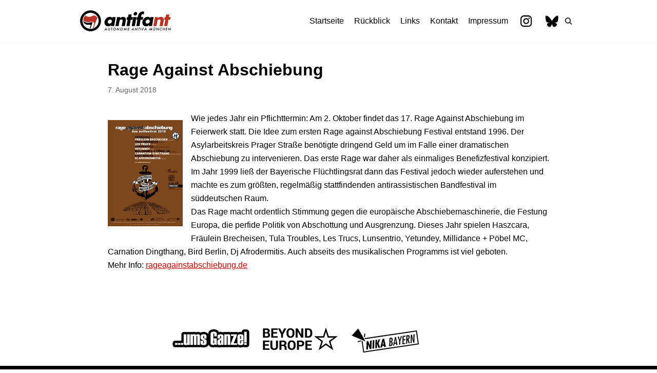

--- FILE ---
content_type: text/html; charset=UTF-8
request_url: https://antifa-nt.de/2018/08/07/rage-against-abschiebung-5/
body_size: 7910
content:
<!DOCTYPE html>
<html lang="de">

<head>
	<meta charset="UTF-8">
	<meta name="viewport" content="width=device-width, initial-scale=1, minimum-scale=1">
	<link rel="profile" href="http://gmpg.org/xfn/11">
		<title>Rage Against Abschiebung &#8211; antifa nt</title>
<link rel='dns-prefetch' href='//s.w.org' />
<link rel="alternate" type="application/rss+xml" title="antifa nt &raquo; Feed" href="https://antifa-nt.de/feed/" />
		<script type="text/javascript">
			window._wpemojiSettings = {"baseUrl":"https:\/\/s.w.org\/images\/core\/emoji\/13.0.1\/72x72\/","ext":".png","svgUrl":"https:\/\/s.w.org\/images\/core\/emoji\/13.0.1\/svg\/","svgExt":".svg","source":{"concatemoji":"https:\/\/antifa-nt.de\/wp-includes\/js\/wp-emoji-release.min.js?ver=5.6.16"}};
			!function(e,a,t){var n,r,o,i=a.createElement("canvas"),p=i.getContext&&i.getContext("2d");function s(e,t){var a=String.fromCharCode;p.clearRect(0,0,i.width,i.height),p.fillText(a.apply(this,e),0,0);e=i.toDataURL();return p.clearRect(0,0,i.width,i.height),p.fillText(a.apply(this,t),0,0),e===i.toDataURL()}function c(e){var t=a.createElement("script");t.src=e,t.defer=t.type="text/javascript",a.getElementsByTagName("head")[0].appendChild(t)}for(o=Array("flag","emoji"),t.supports={everything:!0,everythingExceptFlag:!0},r=0;r<o.length;r++)t.supports[o[r]]=function(e){if(!p||!p.fillText)return!1;switch(p.textBaseline="top",p.font="600 32px Arial",e){case"flag":return s([127987,65039,8205,9895,65039],[127987,65039,8203,9895,65039])?!1:!s([55356,56826,55356,56819],[55356,56826,8203,55356,56819])&&!s([55356,57332,56128,56423,56128,56418,56128,56421,56128,56430,56128,56423,56128,56447],[55356,57332,8203,56128,56423,8203,56128,56418,8203,56128,56421,8203,56128,56430,8203,56128,56423,8203,56128,56447]);case"emoji":return!s([55357,56424,8205,55356,57212],[55357,56424,8203,55356,57212])}return!1}(o[r]),t.supports.everything=t.supports.everything&&t.supports[o[r]],"flag"!==o[r]&&(t.supports.everythingExceptFlag=t.supports.everythingExceptFlag&&t.supports[o[r]]);t.supports.everythingExceptFlag=t.supports.everythingExceptFlag&&!t.supports.flag,t.DOMReady=!1,t.readyCallback=function(){t.DOMReady=!0},t.supports.everything||(n=function(){t.readyCallback()},a.addEventListener?(a.addEventListener("DOMContentLoaded",n,!1),e.addEventListener("load",n,!1)):(e.attachEvent("onload",n),a.attachEvent("onreadystatechange",function(){"complete"===a.readyState&&t.readyCallback()})),(n=t.source||{}).concatemoji?c(n.concatemoji):n.wpemoji&&n.twemoji&&(c(n.twemoji),c(n.wpemoji)))}(window,document,window._wpemojiSettings);
		</script>
		<style type="text/css">
img.wp-smiley,
img.emoji {
	display: inline !important;
	border: none !important;
	box-shadow: none !important;
	height: 1em !important;
	width: 1em !important;
	margin: 0 .07em !important;
	vertical-align: -0.1em !important;
	background: none !important;
	padding: 0 !important;
}
</style>
	<link rel='stylesheet' id='wp-block-library-css'  href='https://antifa-nt.de/wp-includes/css/dist/block-library/style.min.css?ver=5.6.16' type='text/css' media='all' />
<link rel='stylesheet' id='menu-image-css'  href='https://antifa-nt.de/wp-content/plugins/menu-image/includes/css/menu-image.css?ver=3.0.4' type='text/css' media='all' />
<link rel='stylesheet' id='dashicons-css'  href='https://antifa-nt.de/wp-includes/css/dashicons.min.css?ver=5.6.16' type='text/css' media='all' />
<link rel='stylesheet' id='neve-style-css'  href='https://antifa-nt.de/wp-content/themes/neve/style.min.css?ver=2.7.2' type='text/css' media='all' />
<style id='neve-style-inline-css' type='text/css'>
.header-menu-sidebar-inner li.menu-item-nav-search { display: none; }
 .container{ max-width: 748px; } a{ color: #d80303; } .nv-loader{ border-color: #d80303; } a:hover, a:focus{ color: #f70000; } body, .entry-title a, .entry-title a:hover, .entry-title a:focus{ color: #000000; } .has-neve-link-hover-color-color{ color: #f70000!important; } .has-neve-link-color-color{ color: #d80303!important; } .has-neve-text-color-color{ color: #000000!important; } .has-neve-button-color-color{ color: #000000!important; } .has-neve-link-color-background-color{ background-color: #d80303!important; } .has-neve-link-hover-color-background-color{ background-color: #f70000!important; } .has-neve-button-color-background-color{ background-color: #000000!important; } .has-neve-text-color-background-color{ background-color: #000000!important; } .alignfull > [class*="__inner-container"], .alignwide > [class*="__inner-container"]{ max-width:718px;margin:auto } .button.button-primary, button, input[type=button], .btn, input[type="submit"], /* Buttons in navigation */ ul[id^="nv-primary-navigation"] li.button.button-primary > a, .menu li.button.button-primary > a, .wp-block-button.is-style-primary .wp-block-button__link{ background-color: #000000;color: #ffffff;border-radius:3px 3px 3px 3px;border:none;border-width:1px 1px 1px 1px; } .button.button-primary:hover, .nv-tags-list a:hover, ul[id^="nv-primary-navigation"] li.button.button-primary > a:hover, .menu li.button.button-primary > a:hover, .wp-block-button.is-style-primary .wp-block-button__link:hover { background-color: #0366d6;color: #ffffff; } .button.button-secondary, #comments input[type="submit"], .cart-off-canvas .button.nv-close-cart-sidebar, .wp-block-button.is-style-secondary .wp-block-button__link{ color: #676767;border-radius:3px;border:1px solid;border-width:1px 1px 1px 1px; } .button.button-secondary:hover, #comments input[type="submit"]:hover, .cart-off-canvas .button.nv-close-cart-sidebar:hover, .wp-block-button.is-style-secondary .wp-block-button__link:hover{ color: #676767; } .nv-tags-list a:hover{ background-color: #0366d6; } .nv-tags-list a{ color: #000000;border-color: #000000; } h1, .single h1.entry-title{ font-size: 1.5em; line-height: 1.6em; letter-spacing: 0px; font-weight: 600; text-transform: none; } h2{ font-size: 1.3em; line-height: 1.6em; letter-spacing: 0px; font-weight: 600; text-transform: none; } h3{ font-size: 1.1em; line-height: 1.6em; letter-spacing: 0px; font-weight: 900; text-transform: none; } @media(min-width: 576px){ .container{ max-width: 992px; } h1, .single h1.entry-title{ font-size: 1.5em; line-height: 1.6em; letter-spacing: 0px; } h2{ font-size: 1.3em; line-height: 1.6em; letter-spacing: 0px; } h3{ font-size: 1.1em; line-height: 1.6em; letter-spacing: 0px; } }@media(min-width: 960px){ .container{ max-width: 1000px; } #content .container .col, #content .container-fluid .col{ max-width: 89%; } .alignfull > [class*="__inner-container"], .alignwide > [class*="__inner-container"]{ max-width:860px } .container-fluid .alignfull > [class*="__inner-container"], .container-fluid .alignwide > [class*="__inner-container"]{ max-width:calc(89% + 15px) } .nv-sidebar-wrap, .nv-sidebar-wrap.shop-sidebar{ max-width: 11%; } h1, .single h1.entry-title{ font-size: 2em; line-height: 1.6em; letter-spacing: 0px; } h2{ font-size: 1.75em; line-height: 1.6em; letter-spacing: 0px; } h3{ font-size: 1.5em; line-height: 1.6em; letter-spacing: 0px; } } .header-main-inner,.header-main-inner a:not(.button),.header-main-inner .navbar-toggle{ color: #404248; } .header-main-inner .nv-icon svg,.header-main-inner .nv-contact-list svg{ fill: #404248; } .header-main-inner .icon-bar{ background-color: #404248; } .hfg_header .header-main-inner .primary-menu-ul .sub-menu li,.hfg_header .header-main-inner .primary-menu-ul .sub-menu{ background-color: #ffffff;border-color: #ffffff; } .hfg_header .header-main-inner{ background-color: #ffffff; } .header-menu-sidebar .header-menu-sidebar-bg,.header-menu-sidebar .header-menu-sidebar-bg a:not(.button),.header-menu-sidebar .header-menu-sidebar-bg .navbar-toggle{ color: #404248; } .header-menu-sidebar .header-menu-sidebar-bg .nv-icon svg,.header-menu-sidebar .header-menu-sidebar-bg .nv-contact-list svg{ fill: #404248; } .header-menu-sidebar .header-menu-sidebar-bg .icon-bar{ background-color: #404248; } .hfg_header .header-menu-sidebar .header-menu-sidebar-bg .primary-menu-ul .sub-menu li,.hfg_header .header-menu-sidebar .header-menu-sidebar-bg .primary-menu-ul .sub-menu{ background-color: #ffffff;border-color: #ffffff; } .hfg_header .header-menu-sidebar .header-menu-sidebar-bg{ background-color: #ffffff; } .builder-item--logo .site-logo img{ max-width: 120px; } .builder-item--logo .site-logo{ padding:10px 0px 10px 0px; } .builder-item--logo{ margin:0px 0px 0px 0px; } .builder-item--nav-icon .navbar-toggle{ padding:10px 15px 10px 15px; } .builder-item--nav-icon{ margin:0px 0px 0px 0px; } .builder-item--primary-menu .nav-menu-primary > .primary-menu-ul li:not(.woocommerce-mini-cart-item) > a{ color: #000000; } .builder-item--primary-menu .nav-menu-primary > .primary-menu-ul li > .amp-caret-wrap svg{ fill: #000000; } .builder-item--primary-menu .nav-menu-primary > .primary-menu-ul li:not(.woocommerce-mini-cart-item) > a:after{ background-color: #ff0909; } .builder-item--primary-menu .nav-menu-primary:not(.style-full-height) > .primary-menu-ul li:not(.woocommerce-mini-cart-item):hover > a{ color: #ff0909; } .builder-item--primary-menu .nav-menu-primary > .primary-menu-ul li:hover > .amp-caret-wrap svg{ fill: #ff0909; } .builder-item--primary-menu .nav-menu-primary > .primary-menu-ul li.current-menu-item > a,.builder-item--primary-menu .nav-menu-primary > .primary-menu-ul li.current_page_item > a{ color: #d80303; } .builder-item--primary-menu .nav-menu-primary > .primary-menu-ul li.current-menu-item > .amp-caret-wrap svg{ fill: #d80303; } .builder-item--primary-menu .primary-menu-ul > li > a{ height: 25px; } .builder-item--primary-menu li > a{ font-size: 1em; line-height: 1.6em; letter-spacing: 0px; font-weight: 500; text-transform: none; } .builder-item--primary-menu li > a svg{ width: 1em;height: 1em; } .builder-item--primary-menu{ padding:0px 0px 0px 0px;margin:0px 0px 0px 0px; } .builder-item--header_search_responsive .nv-search > svg{ width: 15px;height: 15px; } .builder-item--header_search_responsive .nv-search:hover > svg{ fill: #ff0707; } .builder-item--header_search_responsive input[type=submit],.builder-item--header_search_responsive .nv-search-icon-wrap{ width: 14px; } .builder-item--header_search_responsive input[type=search]{ height: 40px; font-size: 14px; padding-right:50px;border-width:1px 1px 1px 1px;border-radius:1px 1px 1px 1px; } .builder-item--header_search_responsive .nv-search-icon-wrap .nv-icon svg{ width: 14px;height: 14px; } .builder-item--header_search_responsive .close-responsive-search svg{ width: 14px;height: 14px; } .builder-item--header_search_responsive{ padding:0px 10px 0px 10px;margin:0px 0px 0px 0px; } .footer-top-inner{ background-color: #ffffff; } .footer-top-inner,.footer-top-inner a:not(.button),.footer-top-inner .navbar-toggle{ color: #404248; } .footer-top-inner .nv-icon svg,.footer-top-inner .nv-contact-list svg{ fill: #404248; } .footer-top-inner .icon-bar{ background-color: #404248; } .footer-top-inner .primary-menu-ul .sub-menu li,.footer-top-inner .primary-menu-ul .sub-menu{ background-color: #ffffff;border-color: #ffffff; } .footer-bottom-inner{ background-color: #000000; } .footer-bottom-inner,.footer-bottom-inner a:not(.button),.footer-bottom-inner .navbar-toggle{ color: #ffffff; } .footer-bottom-inner .nv-icon svg,.footer-bottom-inner .nv-contact-list svg{ fill: #ffffff; } .footer-bottom-inner .icon-bar{ background-color: #ffffff; } .footer-bottom-inner .primary-menu-ul .sub-menu li,.footer-bottom-inner .primary-menu-ul .sub-menu{ background-color: #000000;border-color: #000000; } .nav-menu-footer #footer-menu > li > a{ color: #404248; } #footer-menu > li > a:after{ background-color: #0366d6; } .nav-menu-footer:not(.style-full-height) #footer-menu > li:hover > a{ color: #0366d6; } .builder-item--footer-menu .footer-menu > li > a{ height: 49px; } .builder-item--footer-menu li > a{ font-size: 1em; line-height: 1.6em; letter-spacing: 0px; font-weight: 500; text-transform: none; } .builder-item--footer-menu li > a svg{ width: 1em;height: 1em; } .builder-item--footer-menu{ padding:0px 0px 0px 0px;margin:0px 0px 0px 0px; } .builder-item--footer_copyright{ font-size: 1em; line-height: 1.6em; letter-spacing: 0px; font-weight: 500; text-transform: none; padding:0px 0px 0px 0px;margin:0px 0px 0px 0px; } .builder-item--footer_copyright svg{ width: 1em;height: 1em; } @media(min-width: 576px){ .builder-item--logo .site-logo img{ max-width: 120px; } .builder-item--logo .site-logo{ padding:10px 0px 10px 0px; } .builder-item--logo{ margin:0px 0px 0px 0px; } .builder-item--nav-icon .navbar-toggle{ padding:10px 15px 10px 15px; } .builder-item--nav-icon{ margin:0px 0px 0px 0px; } .builder-item--primary-menu li > a{ font-size: 1em; line-height: 1.6em; letter-spacing: 0px; } .builder-item--primary-menu li > a svg{ width: 1em;height: 1em; } .builder-item--primary-menu{ padding:0px 0px 0px 0px;margin:0px 0px 0px 0px; } .builder-item--header_search_responsive input[type=submit],.builder-item--header_search_responsive .nv-search-icon-wrap{ width: 14px; } .builder-item--header_search_responsive input[type=search]{ height: 40px; font-size: 14px; padding-right:50px;border-width:1px 1px 1px 1px;border-radius:1px 1px 1px 1px; } .builder-item--header_search_responsive .nv-search-icon-wrap .nv-icon svg{ width: 14px;height: 14px; } .builder-item--header_search_responsive .close-responsive-search svg{ width: 14px;height: 14px; } .builder-item--header_search_responsive{ padding:0px 10px 0px 10px;margin:0px 0px 0px 0px; } .builder-item--footer-menu li > a{ font-size: 1em; line-height: 1.6em; letter-spacing: 0px; } .builder-item--footer-menu li > a svg{ width: 1em;height: 1em; } .builder-item--footer-menu{ padding:0px 0px 0px 0px;margin:0px 0px 0px 0px; } .builder-item--footer_copyright{ font-size: 1em; line-height: 1.6em; letter-spacing: 0px; padding:0px 0px 0px 0px;margin:0px 0px 0px 0px; } .builder-item--footer_copyright svg{ width: 1em;height: 1em; } }@media(min-width: 960px){ .builder-item--logo .site-logo img{ max-width: 180px; } .builder-item--logo .site-logo{ padding:10px 0px 10px 0px; } .builder-item--logo{ margin:0px 0px 0px 0px; } .builder-item--nav-icon .navbar-toggle{ padding:10px 15px 10px 15px; } .builder-item--nav-icon{ margin:0px 0px 0px 0px; } .header--row .hfg-item-right .builder-item--primary-menu .primary-menu-ul > li:not(:first-of-type){ margin-left:20px; } .header--row .hfg-item-center .builder-item--primary-menu .primary-menu-ul > li:not(:last-of-type), .header--row .hfg-item-left .builder-item--primary-menu .primary-menu-ul > li:not(:last-of-type){ margin-right:20px; } .builder-item--primary-menu .style-full-height .primary-menu-ul > li:not(.menu-item-nav-search):not(.menu-item-nav-cart) > a:after{ left:-10px;right:-10px } .builder-item--primary-menu .style-full-height .primary-menu-ul:not(#nv-primary-navigation-sidebar) > li:not(.menu-item-nav-search):not(.menu-item-nav-cart):hover > a:after{ width: calc(100% + 20px)!important; } .builder-item--primary-menu li > a{ font-size: 1em; line-height: 1.6em; letter-spacing: 0px; } .builder-item--primary-menu li > a svg{ width: 1em;height: 1em; } .builder-item--primary-menu{ padding:0px 0px 0px 0px;margin:0px 0px 0px 0px; } .builder-item--header_search_responsive input[type=submit],.builder-item--header_search_responsive .nv-search-icon-wrap{ width: 14px; } .builder-item--header_search_responsive input[type=search]{ height: 40px; font-size: 14px; padding-right:50px;border-width:1px 1px 1px 1px;border-radius:1px 1px 1px 1px; } .builder-item--header_search_responsive .nv-search-icon-wrap .nv-icon svg{ width: 14px;height: 14px; } .builder-item--header_search_responsive .close-responsive-search svg{ width: 14px;height: 14px; } .builder-item--header_search_responsive{ padding:0px 10px 0px 10px;margin:0px 0px 0px 0px; } .footer-top-inner{ height:103px; } .hfg-item-right .builder-item--footer-menu #secondary-menu > li:not(:first-of-type){ margin-left:20px; } .hfg-item-center .builder-item--footer-menu #secondary-menu li:not(:last-of-type), .hfg-item-left .builder-item--footer-menu #secondary-menu > li:not(:last-of-type){ margin-right:20px; } .builder-item--footer-menu .style-full-height .footer-menu > li > a:after{ left:-10px;right:-10px } .builder-item--footer-menu .style-full-height .footer-menu > li:hover > a:after{ width: calc(100% + 20px)!important; } .builder-item--footer-menu li > a{ font-size: 1em; line-height: 1.6em; letter-spacing: 0px; } .builder-item--footer-menu li > a svg{ width: 1em;height: 1em; } .builder-item--footer-menu{ padding:0px 0px 0px 0px;margin:0px 0px 0px 0px; } .builder-item--footer_copyright{ font-size: 1em; line-height: 1.6em; letter-spacing: 0px; padding:0px 0px 0px 0px;margin:0px 0px 0px 0px; } .builder-item--footer_copyright svg{ width: 1em;height: 1em; } }
</style>
<link rel='stylesheet' id='slb_core-css'  href='https://antifa-nt.de/wp-content/plugins/simple-lightbox/client/css/app.css?ver=2.8.1' type='text/css' media='all' />
<link rel="https://api.w.org/" href="https://antifa-nt.de/wp-json/" /><link rel="alternate" type="application/json" href="https://antifa-nt.de/wp-json/wp/v2/posts/3334" /><link rel="EditURI" type="application/rsd+xml" title="RSD" href="https://antifa-nt.de/xmlrpc.php?rsd" />
<link rel="wlwmanifest" type="application/wlwmanifest+xml" href="https://antifa-nt.de/wp-includes/wlwmanifest.xml" /> 
<meta name="generator" content="WordPress 5.6.16" />
<link rel="canonical" href="https://antifa-nt.de/2018/08/07/rage-against-abschiebung-5/" />
<link rel='shortlink' href='https://antifa-nt.de/?p=3334' />
<link rel="alternate" type="application/json+oembed" href="https://antifa-nt.de/wp-json/oembed/1.0/embed?url=https%3A%2F%2Fantifa-nt.de%2F2018%2F08%2F07%2Frage-against-abschiebung-5%2F" />
<link rel="alternate" type="text/xml+oembed" href="https://antifa-nt.de/wp-json/oembed/1.0/embed?url=https%3A%2F%2Fantifa-nt.de%2F2018%2F08%2F07%2Frage-against-abschiebung-5%2F&#038;format=xml" />
<link rel="icon" href="https://antifa-nt.de/wp-content/uploads/2023/08/cropped-ic-32x32.jpg" sizes="32x32" />
<link rel="icon" href="https://antifa-nt.de/wp-content/uploads/2023/08/cropped-ic-192x192.jpg" sizes="192x192" />
<link rel="apple-touch-icon" href="https://antifa-nt.de/wp-content/uploads/2023/08/cropped-ic-180x180.jpg" />
<meta name="msapplication-TileImage" content="https://antifa-nt.de/wp-content/uploads/2023/08/cropped-ic-270x270.jpg" />
</head>

<body  class="post-template-default single single-post postid-3334 single-format-standard wp-custom-logo nv-sidebar-full-width menu_sidebar_slide_left" id="neve_body"  >
<div class="wrapper">
		<header class="header" role="banner">
		<a class="neve-skip-link show-on-focus" href="#content" tabindex="0">
			Zum Inhalt		</a>
		<div id="header-grid"  class="hfg_header site-header">
	
<nav class="header--row header-main hide-on-mobile hide-on-tablet layout-full-contained nv-navbar header--row"
	data-row-id="main" data-show-on="desktop">

	<div
		class="header--row-inner header-main-inner">
		<div class="container">
			<div
				class="row row--wrapper"
				data-section="hfg_header_layout_main" >
				<div class="builder-item hfg-item-first col-4 col-md-4 col-sm-4 hfg-item-left"><div class="item--inner builder-item--logo"
		data-section="title_tagline"
		data-item-id="logo">
	<div class="site-logo">
	<a class="brand" href="https://antifa-nt.de/" title="antifa nt"
			aria-label="antifa nt"><img src="https://antifa-nt.de/wp-content/uploads/2023/08/cropped-ll.jpg" alt=""></a></div>

	</div>

</div><div class="builder-item hfg-item-last col-8 col-md-8 col-sm-8 hfg-item-right hfg-is-group"><div class="item--inner builder-item--primary-menu has_menu"
		data-section="header_menu_primary"
		data-item-id="primary-menu">
	<div class="nv-nav-wrap">
	<div role="navigation" class="style-plain nav-menu-primary"
			aria-label="Hauptmenü">

		<ul id="nv-primary-navigation-main" class="primary-menu-ul"><li id="menu-item-3838" class="menu-item menu-item-type-custom menu-item-object-custom menu-item-home menu-item-3838"><a href="https://antifa-nt.de/">Startseite</a></li>
<li id="menu-item-3842" class="menu-item menu-item-type-post_type menu-item-object-page menu-item-3842"><a href="https://antifa-nt.de/archiv/">Rückblick</a></li>
<li id="menu-item-3841" class="menu-item menu-item-type-post_type menu-item-object-page menu-item-3841"><a href="https://antifa-nt.de/links-2/">Links</a></li>
<li id="menu-item-3840" class="menu-item menu-item-type-post_type menu-item-object-page menu-item-3840"><a href="https://antifa-nt.de/kontakt-2/">Kontakt</a></li>
<li id="menu-item-3839" class="menu-item menu-item-type-post_type menu-item-object-page menu-item-3839"><a href="https://antifa-nt.de/impressum-2/">Impressum</a></li>
<li id="menu-item-3974" class="menu-item menu-item-type-custom menu-item-object-custom menu-item-3974"><a href="https://www.instagram.com/antifa_nt" class="menu-image-title-hide menu-image-hovered"><span class="menu-image-title-hide menu-image-title">Instagram</span><span class='menu-image-hover-wrapper'><img width="30" height="30" src="https://antifa-nt.de/wp-content/uploads/2020/04/in.jpg" class="menu-image menu-image-title-hide" alt="" loading="lazy" /><img width="30" height="30" src="https://antifa-nt.de/wp-content/uploads/2020/04/in-h.jpg" class="hovered-image menu-image-title-hide" alt="" loading="lazy" style="margin-left: -30px;" /></span></a></li>
<li id="menu-item-5744" class="menu-item menu-item-type-custom menu-item-object-custom menu-item-5744"><a href="https://antifa-nt.bsky.social" class="menu-image-title-hide menu-image-hovered"><span class="menu-image-title-hide menu-image-title">Bluesky</span><span class='menu-image-hover-wrapper'><img width="30" height="30" src="https://antifa-nt.de/wp-content/uploads/2025/07/blue.jpg" class="menu-image menu-image-title-hide" alt="" loading="lazy" /><img width="30" height="30" src="https://antifa-nt.de/wp-content/uploads/2025/07/blur.jpg" class="hovered-image menu-image-title-hide" alt="" loading="lazy" style="margin-left: -30px;" /></span></a></li>
</ul>	</div>
</div>

	</div>

<div class="item--inner builder-item--header_search_responsive"
		data-section="header_search_responsive"
		data-item-id="header_search_responsive">
	<div class="nv-search-icon-component" >
	<div class="menu-item-nav-search canvas" id="nv-search-icon-responsive" tabindex="0">
		<a href="#" class="nv-icon nv-search" >
				<svg width="15" height="15" viewBox="0 0 1792 1792" xmlns="http://www.w3.org/2000/svg"><path d="M1216 832q0-185-131.5-316.5t-316.5-131.5-316.5 131.5-131.5 316.5 131.5 316.5 316.5 131.5 316.5-131.5 131.5-316.5zm512 832q0 52-38 90t-90 38q-54 0-90-38l-343-342q-179 124-399 124-143 0-273.5-55.5t-225-150-150-225-55.5-273.5 55.5-273.5 150-225 225-150 273.5-55.5 273.5 55.5 225 150 150 225 55.5 273.5q0 220-124 399l343 343q37 37 37 90z"/></svg>
			</a>		<div class="nv-nav-search" aria-label="search">
			<div class="form-wrap container">
				<form role="search" method="get" class="search-form" action="https://antifa-nt.de/"><label><span class="screen-reader-text">Suchen nach…</span><input type="search" class="search-field" placeholder="Suchen nach…" value="" name="s"></label><input type="submit" class="search-submit" value="Search"><div class="nv-search-icon-wrap"><div class="nv-icon nv-search" >
				<svg width="15" height="15" viewBox="0 0 1792 1792" xmlns="http://www.w3.org/2000/svg"><path d="M1216 832q0-185-131.5-316.5t-316.5-131.5-316.5 131.5-131.5 316.5 131.5 316.5 316.5 131.5 316.5-131.5 131.5-316.5zm512 832q0 52-38 90t-90 38q-54 0-90-38l-343-342q-179 124-399 124-143 0-273.5-55.5t-225-150-150-225-55.5-273.5 55.5-273.5 150-225 225-150 273.5-55.5 273.5 55.5 225 150 150 225 55.5 273.5q0 220-124 399l343 343q37 37 37 90z"/></svg>
			</div></div></form>			</div>
							<div class="close-container container">
					<button tabindex="0" class="close-responsive-search"
												>
						<svg width="50" height="50" viewBox="0 0 20 20" fill="#555555"><path d="M14.95 6.46L11.41 10l3.54 3.54l-1.41 1.41L10 11.42l-3.53 3.53l-1.42-1.42L8.58 10L5.05 6.47l1.42-1.42L10 8.58l3.54-3.53z"/><rect/></svg>
					</button>
				</div>
					</div>
	</div>
</div>
	</div>

</div>							</div>
		</div>
	</div>
</nav>


<nav class="header--row header-main hide-on-desktop layout-full-contained nv-navbar header--row"
	data-row-id="main" data-show-on="mobile">

	<div
		class="header--row-inner header-main-inner">
		<div class="container">
			<div
				class="row row--wrapper"
				data-section="hfg_header_layout_main" >
				<div class="builder-item hfg-item-first col-8 col-md-8 col-sm-8 hfg-item-left"><div class="item--inner builder-item--logo"
		data-section="title_tagline"
		data-item-id="logo">
	<div class="site-logo">
	<a class="brand" href="https://antifa-nt.de/" title="antifa nt"
			aria-label="antifa nt"><img src="https://antifa-nt.de/wp-content/uploads/2023/08/cropped-ll.jpg" alt=""></a></div>

	</div>

</div><div class="builder-item hfg-item-last col-4 col-md-4 col-sm-4 hfg-item-right"><div class="item--inner builder-item--nav-icon"
		data-section="header_menu_icon"
		data-item-id="nav-icon">
	<div class="menu-mobile-toggle item-button navbar-toggle-wrapper">
	<button class="navbar-toggle"
					aria-label="
			Navigations-Menü			">
				<div class="bars">
			<span class="icon-bar"></span>
			<span class="icon-bar"></span>
			<span class="icon-bar"></span>
		</div>
		<span class="screen-reader-text">Navigation umschalten</span>
	</button>
</div> <!--.navbar-toggle-wrapper-->


	</div>

</div>							</div>
		</div>
	</div>
</nav>

<div id="header-menu-sidebar" class="header-menu-sidebar menu-sidebar-panel slide_left">
	<div id="header-menu-sidebar-bg" class="header-menu-sidebar-bg">
		<div class="close-sidebar-panel navbar-toggle-wrapper">
			<button class="navbar-toggle active" 					aria-label="
				Navigations-Menü				">
				<div class="bars">
					<span class="icon-bar"></span>
					<span class="icon-bar"></span>
					<span class="icon-bar"></span>
				</div>
				<span class="screen-reader-text">
				Navigation umschalten					</span>
			</button>
		</div>
		<div id="header-menu-sidebar-inner" class="header-menu-sidebar-inner">
			<div class="builder-item hfg-item-last hfg-item-first col-12 col-md-12 col-sm-12 hfg-item-right"><div class="item--inner builder-item--primary-menu has_menu"
		data-section="header_menu_primary"
		data-item-id="primary-menu">
	<div class="nv-nav-wrap">
	<div role="navigation" class="style-plain nav-menu-primary"
			aria-label="Hauptmenü">

		<ul id="nv-primary-navigation-sidebar" class="primary-menu-ul"><li class="menu-item menu-item-type-custom menu-item-object-custom menu-item-home menu-item-3838"><a href="https://antifa-nt.de/">Startseite</a></li>
<li class="menu-item menu-item-type-post_type menu-item-object-page menu-item-3842"><a href="https://antifa-nt.de/archiv/">Rückblick</a></li>
<li class="menu-item menu-item-type-post_type menu-item-object-page menu-item-3841"><a href="https://antifa-nt.de/links-2/">Links</a></li>
<li class="menu-item menu-item-type-post_type menu-item-object-page menu-item-3840"><a href="https://antifa-nt.de/kontakt-2/">Kontakt</a></li>
<li class="menu-item menu-item-type-post_type menu-item-object-page menu-item-3839"><a href="https://antifa-nt.de/impressum-2/">Impressum</a></li>
<li class="menu-item menu-item-type-custom menu-item-object-custom menu-item-3974"><a href="https://www.instagram.com/antifa_nt" class="menu-image-title-hide menu-image-hovered"><span class="menu-image-title-hide menu-image-title">Instagram</span><span class='menu-image-hover-wrapper'><img width="30" height="30" src="https://antifa-nt.de/wp-content/uploads/2020/04/in.jpg" class="menu-image menu-image-title-hide" alt="" loading="lazy" /><img width="30" height="30" src="https://antifa-nt.de/wp-content/uploads/2020/04/in-h.jpg" class="hovered-image menu-image-title-hide" alt="" loading="lazy" style="margin-left: -30px;" /></span></a></li>
<li class="menu-item menu-item-type-custom menu-item-object-custom menu-item-5744"><a href="https://antifa-nt.bsky.social" class="menu-image-title-hide menu-image-hovered"><span class="menu-image-title-hide menu-image-title">Bluesky</span><span class='menu-image-hover-wrapper'><img width="30" height="30" src="https://antifa-nt.de/wp-content/uploads/2025/07/blue.jpg" class="menu-image menu-image-title-hide" alt="" loading="lazy" /><img width="30" height="30" src="https://antifa-nt.de/wp-content/uploads/2025/07/blur.jpg" class="hovered-image menu-image-title-hide" alt="" loading="lazy" style="margin-left: -30px;" /></span></a></li>
</ul>	</div>
</div>

	</div>

</div>		</div>
	</div>
</div>
<div class="header-menu-sidebar-overlay"></div>

</div>
	</header>
		
	<main id="content" class="neve-main" role="main">

	<div class="container single-post-container">
		<div class="row">
						<article id="post-3334"
					class="nv-single-post-wrap col post-3334 post type-post status-publish format-standard has-post-thumbnail hentry category-allgemein">
				<div class="entry-header"><div class="nv-title-meta-wrap"><h1 class="title entry-title">Rage Against Abschiebung</h1><ul class="nv-meta-list"><li class="meta date posted-on"><time class="entry-date published" datetime="2018-08-07T11:05:15+02:00" content="2018-08-07">7. August 2018</time><time class="updated" datetime="2020-04-24T18:54:00+02:00">24. April 2020</time></li></ul></div></div><div class="nv-content-wrap entry-content"><p><a href="https://antifa-nt.de/wp-content/uploads/2018/08/rage17_Plakat.png" data-slb-active="1" data-slb-asset="497060096" data-slb-internal="0" data-slb-group="3334"><img loading="lazy" class="bildlinks alignleft" title="rage17_Plakat" src="https://antifa-nt.de/wp-content/uploads/2018/08/rage17_Plakat.png" alt="" width="146" height="225" /></a>Wie jedes Jahr ein Pflichttermin: Am 2. Oktober findet das 17. Rage Against Abschiebung im Feierwerk statt. Die Idee zum ersten Rage against Abschiebung Festival entstand 1996. Der Asylarbeitskreis Prager Straße benötigte dringend Geld um im Falle einer dramatischen Abschiebung zu intervenieren. Das erste Rage war daher als einmaliges Benefizfestival konzipiert. Im Jahr 1999 ließ der Bayerische Flüchtlingsrat dann das Festival jedoch wieder auferstehen und machte es zum größten, regelmäßig stattfindenden antirassistischen Bandfestival im süddeutschen Raum.<br />
Das Rage macht ordentlich Stimmung gegen die europäische Abschiebemaschinerie, die Festung Europa, die perfide Politik von Abschottung und Ausgrenzung. Dieses Jahr spielen Haszcara, Fräulein Brecheisen, Tula Troubles, Les Trucs, Lunsentrio, Yetundey, Millidance + Pöbel MC, Carnation Dingthang, Bird Berlin, Dj Afrodermitis. Auch abseits des musikalischen Programms ist viel geboten.<br />
Mehr Info: <a href="https://rageagainstabschiebung.de">rageagainstabschiebung.de</a></p>
</div>			</article>
					</div>
	</div>
</main><!--/.neve-main-->


<footer class="site-footer" id="site-footer">
	<div class="hfg_footer">
		<div class="footer--row footer-top layout-fullwidth"
	id="cb-row--footer-top"
	data-row-id="top" data-show-on="desktop">
	<div
		class="footer--row-inner footer-top-inner footer-content-wrap">
		<div class="container">
			<div
				class="hfg-grid nv-footer-content hfg-grid-top row--wrapper row "
				data-section="hfg_footer_layout_top" >
				<div class="builder-item hfg-item-last hfg-item-first col-9 col-md-9 col-sm-9 hfg-item-left offset-3"><div class="item--inner builder-item--footer-menu has_menu"
		data-section="footer_menu_primary"
		data-item-id="footer-menu">
	<div class="component-wrap">
	<div role="navigation" class="style-plain nav-menu-footer"
		aria-label="Footer-Menü">

		<ul id="footer-menu" class="footer-menu"><li id="menu-item-3981" class="menu-item menu-item-type-custom menu-item-object-custom menu-item-3981"><a href="https://umsganze.org/" class="menu-image-title-hide menu-image-hovered"><span class="menu-image-title-hide menu-image-title">&#8230;Ums Ganze</span><span class='menu-image-hover-wrapper'><img width="154" height="52" src="https://antifa-nt.de/wp-content/uploads/2020/04/um.jpg" class="menu-image menu-image-title-hide" alt="" loading="lazy" /><img width="154" height="52" src="https://antifa-nt.de/wp-content/uploads/2020/04/umh.jpg" class="hovered-image menu-image-title-hide" alt="" loading="lazy" style="margin-left: -154px;" /></span></a></li>
<li id="menu-item-3983" class="menu-item menu-item-type-custom menu-item-object-custom menu-item-3983"><a href="https://beyondeurope.net/" class="menu-image-title-hide menu-image-hovered"><span class="menu-image-title-hide menu-image-title">Beyond Europe</span><span class='menu-image-hover-wrapper'><img width="154" height="52" src="https://antifa-nt.de/wp-content/uploads/2020/04/bm.jpg" class="menu-image menu-image-title-hide" alt="" loading="lazy" /><img width="154" height="52" src="https://antifa-nt.de/wp-content/uploads/2020/04/bmh.jpg" class="hovered-image menu-image-title-hide" alt="" loading="lazy" style="margin-left: -154px;" /></span></a></li>
<li id="menu-item-3990" class="menu-item menu-item-type-custom menu-item-object-custom menu-item-3990"><a href="https://www.nationalismusistkeinealternative.net/bayern/" class="menu-image-title-hide menu-image-hovered"><span class="menu-image-title-hide menu-image-title">NIKA Bayern</span><span class='menu-image-hover-wrapper'><img width="137" height="52" src="https://antifa-nt.de/wp-content/uploads/2020/04/nm.jpg" class="menu-image menu-image-title-hide" alt="" loading="lazy" /><img width="137" height="52" src="https://antifa-nt.de/wp-content/uploads/2020/04/nmh.jpg" class="hovered-image menu-image-title-hide" alt="" loading="lazy" style="margin-left: -137px;" /></span></a></li>
</ul>	</div>
</div>

	</div>

</div>							</div>
		</div>
	</div>
</div>

<div class="footer--row footer-bottom layout-full-contained"
	id="cb-row--footer-bottom"
	data-row-id="bottom" data-show-on="desktop">
	<div
		class="footer--row-inner footer-bottom-inner footer-content-wrap">
		<div class="container">
			<div
				class="hfg-grid nv-footer-content hfg-grid-bottom row--wrapper row "
				data-section="hfg_footer_layout_bottom" >
				<div class="builder-item hfg-item-last hfg-item-first col-12 col-md-12 col-sm-12 hfg-item-center"><div class="item--inner builder-item--footer_copyright"
		data-section="footer_copyright"
		data-item-id="footer_copyright">
	<div class="component-wrap">
	antifa nt 2025</div>

	</div>

</div>							</div>
		</div>
	</div>
</div>

	</div>
</footer>

</div><!--/.wrapper-->
<script type='text/javascript' id='neve-script-js-extra'>
/* <![CDATA[ */
var NeveProperties = {"ajaxurl":"https:\/\/antifa-nt.de\/wp-admin\/admin-ajax.php","nonce":"6a3b74f4e7"};
/* ]]> */
</script>
<script type='text/javascript' src='https://antifa-nt.de/wp-content/themes/neve/assets/js/build/modern/frontend.js?ver=2.7.2' id='neve-script-js'></script>
<script type='text/javascript' src='https://antifa-nt.de/wp-includes/js/wp-embed.min.js?ver=5.6.16' id='wp-embed-js'></script>
<script type='text/javascript' src='https://antifa-nt.de/wp-includes/js/jquery/jquery.min.js?ver=3.5.1' id='jquery-core-js'></script>
<script type='text/javascript' src='https://antifa-nt.de/wp-includes/js/jquery/jquery-migrate.min.js?ver=3.3.2' id='jquery-migrate-js'></script>
<script type='text/javascript' src='https://antifa-nt.de/wp-content/plugins/simple-lightbox/client/js/prod/lib.core.js?ver=2.8.1' id='slb_core-js'></script>
<script type='text/javascript' src='https://antifa-nt.de/wp-content/plugins/simple-lightbox/client/js/prod/lib.view.js?ver=2.8.1' id='slb_view-js'></script>
<script type='text/javascript' src='https://antifa-nt.de/wp-content/plugins/simple-lightbox/themes/baseline/js/prod/client.js?ver=2.8.1' id='slb-asset-slb_baseline-base-js'></script>
<script type='text/javascript' src='https://antifa-nt.de/wp-content/plugins/simple-lightbox/themes/default/js/prod/client.js?ver=2.8.1' id='slb-asset-slb_default-base-js'></script>
<script type='text/javascript' src='https://antifa-nt.de/wp-content/plugins/simple-lightbox/template-tags/item/js/prod/tag.item.js?ver=2.8.1' id='slb-asset-item-base-js'></script>
<script type='text/javascript' src='https://antifa-nt.de/wp-content/plugins/simple-lightbox/template-tags/ui/js/prod/tag.ui.js?ver=2.8.1' id='slb-asset-ui-base-js'></script>
<script type='text/javascript' src='https://antifa-nt.de/wp-content/plugins/simple-lightbox/content-handlers/image/js/prod/handler.image.js?ver=2.8.1' id='slb-asset-image-base-js'></script>
<script type="text/javascript" id="slb_footer">/* <![CDATA[ */if ( !!window.jQuery ) {(function($){$(document).ready(function(){if ( !!window.SLB && SLB.has_child('View.init') ) { SLB.View.init({"ui_autofit":true,"ui_animate":true,"slideshow_autostart":true,"slideshow_duration":"6","group_loop":true,"ui_overlay_opacity":"0.8","ui_title_default":false,"theme_default":"slb_default","ui_labels":{"loading":"Loading","close":"Close","nav_next":"Next","nav_prev":"Previous","slideshow_start":"Start slideshow","slideshow_stop":"Stop slideshow","group_status":"Item %current% of %total%"}}); }
if ( !!window.SLB && SLB.has_child('View.assets') ) { {$.extend(SLB.View.assets, {"497060096":{"id":3335,"type":"image","internal":true,"source":"https:\/\/antifa-nt.de\/wp-content\/uploads\/2018\/08\/rage17_Plakat.png","title":"rage17_Plakat","caption":"","description":""}});} }
/* THM */
if ( !!window.SLB && SLB.has_child('View.extend_theme') ) { SLB.View.extend_theme('slb_baseline',{"name":"Grundlinie","parent":"","styles":[{"handle":"base","uri":"https:\/\/antifa-nt.de\/wp-content\/plugins\/simple-lightbox\/themes\/baseline\/css\/style.css","deps":[]}],"layout_raw":"<div class=\"slb_container\"><div class=\"slb_content\">{{item.content}}<div class=\"slb_nav\"><span class=\"slb_prev\">{{ui.nav_prev}}<\/span><span class=\"slb_next\">{{ui.nav_next}}<\/span><\/div><div class=\"slb_controls\"><span class=\"slb_close\">{{ui.close}}<\/span><span class=\"slb_slideshow\">{{ui.slideshow_control}}<\/span><\/div><div class=\"slb_loading\">{{ui.loading}}<\/div><\/div><div class=\"slb_details\"><div class=\"inner\"><div class=\"slb_data\"><div class=\"slb_data_content\"><span class=\"slb_data_title\">{{item.title}}<\/span><span class=\"slb_group_status\">{{ui.group_status}}<\/span><div class=\"slb_data_desc\">{{item.description}}<\/div><\/div><\/div><div class=\"slb_nav\"><span class=\"slb_prev\">{{ui.nav_prev}}<\/span><span class=\"slb_next\">{{ui.nav_next}}<\/span><\/div><\/div><\/div><\/div>"}); }if ( !!window.SLB && SLB.has_child('View.extend_theme') ) { SLB.View.extend_theme('slb_default',{"name":"Standard (hell)","parent":"slb_baseline","styles":[{"handle":"base","uri":"https:\/\/antifa-nt.de\/wp-content\/plugins\/simple-lightbox\/themes\/default\/css\/style.css","deps":[]}]}); }})})(jQuery);}/* ]]> */</script>
<script type="text/javascript" id="slb_context">/* <![CDATA[ */if ( !!window.jQuery ) {(function($){$(document).ready(function(){if ( !!window.SLB ) { {$.extend(SLB, {"context":["public","user_guest"]});} }})})(jQuery);}/* ]]> */</script>

</body>

</html>
